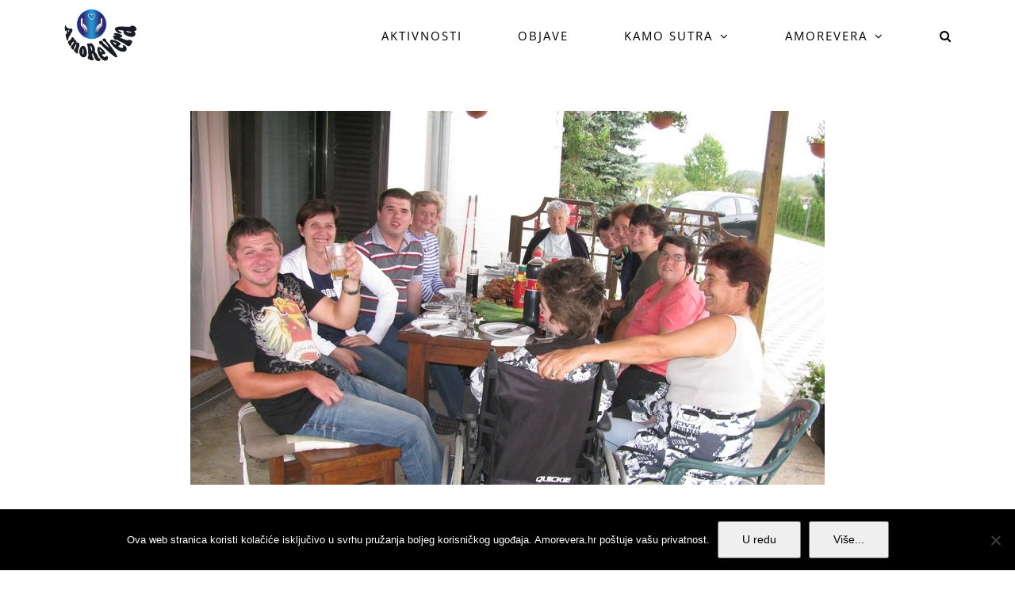

--- FILE ---
content_type: text/html; charset=UTF-8
request_url: https://www.amorevera.com/2011/09/23/proslavili-smo-branimirov-rodendan/
body_size: 15384
content:
<!DOCTYPE html>
<html class="avada-html-layout-wide avada-html-header-position-top avada-is-100-percent-template" lang="hr" prefix="og: http://ogp.me/ns# fb: http://ogp.me/ns/fb#">
<head>
	<meta http-equiv="X-UA-Compatible" content="IE=edge" />
	<meta http-equiv="Content-Type" content="text/html; charset=utf-8"/>
	<meta name="viewport" content="width=device-width, initial-scale=1" />
	<style id="awlb-live-editor">.fusion-builder-live .fusion-builder-live-toolbar .fusion-toolbar-nav > li.fusion-branding .fusion-builder-logo-wrapper .fusiona-avada-logo {background: url( https://www.amorevera.com/wp-content/uploads/2016/07/logo-AmoReVera.png ) no-repeat center !important;
				background-size: contain !important;
				width: 30px;
				height: 30px;}.fusion-builder-live .fusion-builder-live-toolbar .fusion-toolbar-nav > li.fusion-branding .fusion-builder-logo-wrapper .fusiona-avada-logo:before {
					display: none;
				}</style><meta name='robots' content='index, follow, max-image-preview:large, max-snippet:-1, max-video-preview:-1' />
	<style>img:is([sizes="auto" i], [sizes^="auto," i]) { contain-intrinsic-size: 3000px 1500px }</style>
	
	<!-- This site is optimized with the Yoast SEO plugin v26.1.1 - https://yoast.com/wordpress/plugins/seo/ -->
	<title>Proslavili smo Branimirov rođendan &#8211; Amorevera</title>
	<meta name="description" content="U četvrtak smo proslavili Branimirov rođendan. Uz roštilj i kolače zabavili smo se sve do večernjih sati." />
	<link rel="canonical" href="https://www.amorevera.com/2011/09/23/proslavili-smo-branimirov-rodendan/" />
	<meta property="og:locale" content="hr_HR" />
	<meta property="og:type" content="article" />
	<meta property="og:title" content="Proslavili smo Branimirov rođendan &#8211; Amorevera" />
	<meta property="og:description" content="U četvrtak smo proslavili Branimirov rođendan. Uz roštilj i kolače zabavili smo se sve do večernjih sati." />
	<meta property="og:url" content="https://www.amorevera.com/2011/09/23/proslavili-smo-branimirov-rodendan/" />
	<meta property="og:site_name" content="Amorevera" />
	<meta property="article:published_time" content="2011-09-23T19:15:10+00:00" />
	<meta property="article:modified_time" content="2019-12-12T10:01:44+00:00" />
	<meta property="og:image" content="https://www.amorevera.com/wp-content/uploads/2011/09/011-Copy-1.jpg" />
	<meta property="og:image:width" content="800" />
	<meta property="og:image:height" content="344" />
	<meta property="og:image:type" content="image/jpeg" />
	<meta name="author" content="admin" />
	<meta name="twitter:card" content="summary_large_image" />
	<meta name="twitter:label1" content="Napisao/la" />
	<meta name="twitter:data1" content="admin" />
	<meta name="twitter:label2" content="Procijenjeno vrijeme čitanja" />
	<meta name="twitter:data2" content="3 minute" />
	<script type="application/ld+json" class="yoast-schema-graph">{"@context":"https://schema.org","@graph":[{"@type":"WebPage","@id":"https://www.amorevera.com/2011/09/23/proslavili-smo-branimirov-rodendan/","url":"https://www.amorevera.com/2011/09/23/proslavili-smo-branimirov-rodendan/","name":"Proslavili smo Branimirov rođendan &#8211; Amorevera","isPartOf":{"@id":"https://www.amorevera.com/#website"},"primaryImageOfPage":{"@id":"https://www.amorevera.com/2011/09/23/proslavili-smo-branimirov-rodendan/#primaryimage"},"image":{"@id":"https://www.amorevera.com/2011/09/23/proslavili-smo-branimirov-rodendan/#primaryimage"},"thumbnailUrl":"https://www.amorevera.com/wp-content/uploads/2011/09/011-Copy-1.jpg","datePublished":"2011-09-23T19:15:10+00:00","dateModified":"2019-12-12T10:01:44+00:00","author":{"@id":"https://www.amorevera.com/#/schema/person/7005f7e8f1ec641bfa259fe11bac7d71"},"description":"U četvrtak smo proslavili Branimirov rođendan. Uz roštilj i kolače zabavili smo se sve do večernjih sati.","breadcrumb":{"@id":"https://www.amorevera.com/2011/09/23/proslavili-smo-branimirov-rodendan/#breadcrumb"},"inLanguage":"hr","potentialAction":[{"@type":"ReadAction","target":["https://www.amorevera.com/2011/09/23/proslavili-smo-branimirov-rodendan/"]}]},{"@type":"ImageObject","inLanguage":"hr","@id":"https://www.amorevera.com/2011/09/23/proslavili-smo-branimirov-rodendan/#primaryimage","url":"https://www.amorevera.com/wp-content/uploads/2011/09/011-Copy-1.jpg","contentUrl":"https://www.amorevera.com/wp-content/uploads/2011/09/011-Copy-1.jpg","width":800,"height":344},{"@type":"BreadcrumbList","@id":"https://www.amorevera.com/2011/09/23/proslavili-smo-branimirov-rodendan/#breadcrumb","itemListElement":[{"@type":"ListItem","position":1,"name":"Home","item":"https://www.amorevera.com/"},{"@type":"ListItem","position":2,"name":"Proslavili smo Branimirov rođendan"}]},{"@type":"WebSite","@id":"https://www.amorevera.com/#website","url":"https://www.amorevera.com/","name":"Amorevera","description":"Građanska inicijativa potpore osobama s intelektualno, komunikacijskim teškoćama","potentialAction":[{"@type":"SearchAction","target":{"@type":"EntryPoint","urlTemplate":"https://www.amorevera.com/?s={search_term_string}"},"query-input":{"@type":"PropertyValueSpecification","valueRequired":true,"valueName":"search_term_string"}}],"inLanguage":"hr"},{"@type":"Person","@id":"https://www.amorevera.com/#/schema/person/7005f7e8f1ec641bfa259fe11bac7d71","name":"admin","image":{"@type":"ImageObject","inLanguage":"hr","@id":"https://www.amorevera.com/#/schema/person/image/","url":"https://secure.gravatar.com/avatar/f62bed1d6dd8ee6791f3042db7d7abf6cd6c3480c11d33e9dce55d553b36082b?s=96&d=wavatar&r=g","contentUrl":"https://secure.gravatar.com/avatar/f62bed1d6dd8ee6791f3042db7d7abf6cd6c3480c11d33e9dce55d553b36082b?s=96&d=wavatar&r=g","caption":"admin"},"url":"https://www.amorevera.com/author/admin/"}]}</script>
	<!-- / Yoast SEO plugin. -->


<link rel="alternate" type="application/rss+xml" title="Amorevera &raquo; Kanal" href="https://www.amorevera.com/feed/" />
<link rel="alternate" type="application/rss+xml" title="Amorevera &raquo; Kanal komentara" href="https://www.amorevera.com/comments/feed/" />
		
		
		
				<link rel="alternate" type="application/rss+xml" title="Amorevera &raquo; Proslavili smo Branimirov rođendan Kanal komentara" href="https://www.amorevera.com/2011/09/23/proslavili-smo-branimirov-rodendan/feed/" />
					<meta name="description" content="U četvrtak smo proslavili Branimirov rođendan. Uz roštilj i kolače zabavili smo se sve do večernjih sati."/>
				
		<meta property="og:locale" content="hr_HR"/>
		<meta property="og:type" content="article"/>
		<meta property="og:site_name" content="Amorevera"/>
		<meta property="og:title" content="Proslavili smo Branimirov rođendan &#8211; Amorevera"/>
				<meta property="og:description" content="U četvrtak smo proslavili Branimirov rođendan. Uz roštilj i kolače zabavili smo se sve do večernjih sati."/>
				<meta property="og:url" content="https://www.amorevera.com/2011/09/23/proslavili-smo-branimirov-rodendan/"/>
										<meta property="article:published_time" content="2011-09-23T19:15:10+01:00"/>
							<meta property="article:modified_time" content="2019-12-12T10:01:44+01:00"/>
								<meta name="author" content="admin"/>
								<meta property="og:image" content="https://www.amorevera.com/wp-content/uploads/2011/09/011-Copy-1.jpg"/>
		<meta property="og:image:width" content="800"/>
		<meta property="og:image:height" content="344"/>
		<meta property="og:image:type" content="image/jpeg"/>
				<script type="17773a674711ed847d643e8d-text/javascript">
/* <![CDATA[ */
window._wpemojiSettings = {"baseUrl":"https:\/\/s.w.org\/images\/core\/emoji\/16.0.1\/72x72\/","ext":".png","svgUrl":"https:\/\/s.w.org\/images\/core\/emoji\/16.0.1\/svg\/","svgExt":".svg","source":{"concatemoji":"https:\/\/www.amorevera.com\/wp-includes\/js\/wp-emoji-release.min.js?ver=6.8.3"}};
/*! This file is auto-generated */
!function(s,n){var o,i,e;function c(e){try{var t={supportTests:e,timestamp:(new Date).valueOf()};sessionStorage.setItem(o,JSON.stringify(t))}catch(e){}}function p(e,t,n){e.clearRect(0,0,e.canvas.width,e.canvas.height),e.fillText(t,0,0);var t=new Uint32Array(e.getImageData(0,0,e.canvas.width,e.canvas.height).data),a=(e.clearRect(0,0,e.canvas.width,e.canvas.height),e.fillText(n,0,0),new Uint32Array(e.getImageData(0,0,e.canvas.width,e.canvas.height).data));return t.every(function(e,t){return e===a[t]})}function u(e,t){e.clearRect(0,0,e.canvas.width,e.canvas.height),e.fillText(t,0,0);for(var n=e.getImageData(16,16,1,1),a=0;a<n.data.length;a++)if(0!==n.data[a])return!1;return!0}function f(e,t,n,a){switch(t){case"flag":return n(e,"\ud83c\udff3\ufe0f\u200d\u26a7\ufe0f","\ud83c\udff3\ufe0f\u200b\u26a7\ufe0f")?!1:!n(e,"\ud83c\udde8\ud83c\uddf6","\ud83c\udde8\u200b\ud83c\uddf6")&&!n(e,"\ud83c\udff4\udb40\udc67\udb40\udc62\udb40\udc65\udb40\udc6e\udb40\udc67\udb40\udc7f","\ud83c\udff4\u200b\udb40\udc67\u200b\udb40\udc62\u200b\udb40\udc65\u200b\udb40\udc6e\u200b\udb40\udc67\u200b\udb40\udc7f");case"emoji":return!a(e,"\ud83e\udedf")}return!1}function g(e,t,n,a){var r="undefined"!=typeof WorkerGlobalScope&&self instanceof WorkerGlobalScope?new OffscreenCanvas(300,150):s.createElement("canvas"),o=r.getContext("2d",{willReadFrequently:!0}),i=(o.textBaseline="top",o.font="600 32px Arial",{});return e.forEach(function(e){i[e]=t(o,e,n,a)}),i}function t(e){var t=s.createElement("script");t.src=e,t.defer=!0,s.head.appendChild(t)}"undefined"!=typeof Promise&&(o="wpEmojiSettingsSupports",i=["flag","emoji"],n.supports={everything:!0,everythingExceptFlag:!0},e=new Promise(function(e){s.addEventListener("DOMContentLoaded",e,{once:!0})}),new Promise(function(t){var n=function(){try{var e=JSON.parse(sessionStorage.getItem(o));if("object"==typeof e&&"number"==typeof e.timestamp&&(new Date).valueOf()<e.timestamp+604800&&"object"==typeof e.supportTests)return e.supportTests}catch(e){}return null}();if(!n){if("undefined"!=typeof Worker&&"undefined"!=typeof OffscreenCanvas&&"undefined"!=typeof URL&&URL.createObjectURL&&"undefined"!=typeof Blob)try{var e="postMessage("+g.toString()+"("+[JSON.stringify(i),f.toString(),p.toString(),u.toString()].join(",")+"));",a=new Blob([e],{type:"text/javascript"}),r=new Worker(URL.createObjectURL(a),{name:"wpTestEmojiSupports"});return void(r.onmessage=function(e){c(n=e.data),r.terminate(),t(n)})}catch(e){}c(n=g(i,f,p,u))}t(n)}).then(function(e){for(var t in e)n.supports[t]=e[t],n.supports.everything=n.supports.everything&&n.supports[t],"flag"!==t&&(n.supports.everythingExceptFlag=n.supports.everythingExceptFlag&&n.supports[t]);n.supports.everythingExceptFlag=n.supports.everythingExceptFlag&&!n.supports.flag,n.DOMReady=!1,n.readyCallback=function(){n.DOMReady=!0}}).then(function(){return e}).then(function(){var e;n.supports.everything||(n.readyCallback(),(e=n.source||{}).concatemoji?t(e.concatemoji):e.wpemoji&&e.twemoji&&(t(e.twemoji),t(e.wpemoji)))}))}((window,document),window._wpemojiSettings);
/* ]]> */
</script>
<style id='wp-emoji-styles-inline-css' type='text/css'>

	img.wp-smiley, img.emoji {
		display: inline !important;
		border: none !important;
		box-shadow: none !important;
		height: 1em !important;
		width: 1em !important;
		margin: 0 0.07em !important;
		vertical-align: -0.1em !important;
		background: none !important;
		padding: 0 !important;
	}
</style>
<link rel='stylesheet' id='cookie-notice-front-css' href='https://www.amorevera.com/wp-content/plugins/cookie-notice/css/front.min.css?ver=2.5.7' type='text/css' media='all' />
<link rel='stylesheet' id='fusion-dynamic-css-css' href='https://www.amorevera.com/wp-content/uploads/fusion-styles/2b81fbbf4ba4d315cf09947b52846729.min.css?ver=3.12.2' type='text/css' media='all' />
<script type="17773a674711ed847d643e8d-text/javascript" id="cookie-notice-front-js-before">
/* <![CDATA[ */
var cnArgs = {"ajaxUrl":"https:\/\/www.amorevera.com\/wp-admin\/admin-ajax.php","nonce":"d2ad0e590a","hideEffect":"fade","position":"bottom","onScroll":false,"onScrollOffset":100,"onClick":false,"cookieName":"cookie_notice_accepted","cookieTime":2592000,"cookieTimeRejected":2592000,"globalCookie":false,"redirection":false,"cache":false,"revokeCookies":false,"revokeCookiesOpt":"automatic"};
/* ]]> */
</script>
<script type="17773a674711ed847d643e8d-text/javascript" src="https://www.amorevera.com/wp-content/plugins/cookie-notice/js/front.min.js?ver=2.5.7" id="cookie-notice-front-js"></script>
<script type="17773a674711ed847d643e8d-text/javascript" src="https://www.amorevera.com/wp-includes/js/jquery/jquery.min.js?ver=3.7.1" id="jquery-core-js"></script>
<script type="17773a674711ed847d643e8d-text/javascript" src="https://www.amorevera.com/wp-includes/js/jquery/jquery-migrate.min.js?ver=3.4.1" id="jquery-migrate-js"></script>
<link rel="https://api.w.org/" href="https://www.amorevera.com/wp-json/" /><link rel="alternate" title="JSON" type="application/json" href="https://www.amorevera.com/wp-json/wp/v2/posts/25720" /><link rel="EditURI" type="application/rsd+xml" title="RSD" href="https://www.amorevera.com/xmlrpc.php?rsd" />
<meta name="generator" content="WordPress 6.8.3" />
<link rel='shortlink' href='https://www.amorevera.com/?p=25720' />
<link rel="alternate" title="oEmbed (JSON)" type="application/json+oembed" href="https://www.amorevera.com/wp-json/oembed/1.0/embed?url=https%3A%2F%2Fwww.amorevera.com%2F2011%2F09%2F23%2Fproslavili-smo-branimirov-rodendan%2F" />
<link rel="alternate" title="oEmbed (XML)" type="text/xml+oembed" href="https://www.amorevera.com/wp-json/oembed/1.0/embed?url=https%3A%2F%2Fwww.amorevera.com%2F2011%2F09%2F23%2Fproslavili-smo-branimirov-rodendan%2F&#038;format=xml" />
<!-- Global site tag (gtag.js) - Google Analytics -->
<script async src="https://www.googletagmanager.com/gtag/js?id=UA-141753200-1" type="17773a674711ed847d643e8d-text/javascript"></script>
<script type="17773a674711ed847d643e8d-text/javascript">
  window.dataLayer = window.dataLayer || [];
  function gtag(){dataLayer.push(arguments);}
  gtag('js', new Date());

  gtag('config', 'UA-141753200-1');
</script><style type="text/css" id="css-fb-visibility">@media screen and (max-width: 640px){.fusion-no-small-visibility{display:none !important;}body .sm-text-align-center{text-align:center !important;}body .sm-text-align-left{text-align:left !important;}body .sm-text-align-right{text-align:right !important;}body .sm-flex-align-center{justify-content:center !important;}body .sm-flex-align-flex-start{justify-content:flex-start !important;}body .sm-flex-align-flex-end{justify-content:flex-end !important;}body .sm-mx-auto{margin-left:auto !important;margin-right:auto !important;}body .sm-ml-auto{margin-left:auto !important;}body .sm-mr-auto{margin-right:auto !important;}body .fusion-absolute-position-small{position:absolute;top:auto;width:100%;}.awb-sticky.awb-sticky-small{ position: sticky; top: var(--awb-sticky-offset,0); }}@media screen and (min-width: 641px) and (max-width: 1341px){.fusion-no-medium-visibility{display:none !important;}body .md-text-align-center{text-align:center !important;}body .md-text-align-left{text-align:left !important;}body .md-text-align-right{text-align:right !important;}body .md-flex-align-center{justify-content:center !important;}body .md-flex-align-flex-start{justify-content:flex-start !important;}body .md-flex-align-flex-end{justify-content:flex-end !important;}body .md-mx-auto{margin-left:auto !important;margin-right:auto !important;}body .md-ml-auto{margin-left:auto !important;}body .md-mr-auto{margin-right:auto !important;}body .fusion-absolute-position-medium{position:absolute;top:auto;width:100%;}.awb-sticky.awb-sticky-medium{ position: sticky; top: var(--awb-sticky-offset,0); }}@media screen and (min-width: 1342px){.fusion-no-large-visibility{display:none !important;}body .lg-text-align-center{text-align:center !important;}body .lg-text-align-left{text-align:left !important;}body .lg-text-align-right{text-align:right !important;}body .lg-flex-align-center{justify-content:center !important;}body .lg-flex-align-flex-start{justify-content:flex-start !important;}body .lg-flex-align-flex-end{justify-content:flex-end !important;}body .lg-mx-auto{margin-left:auto !important;margin-right:auto !important;}body .lg-ml-auto{margin-left:auto !important;}body .lg-mr-auto{margin-right:auto !important;}body .fusion-absolute-position-large{position:absolute;top:auto;width:100%;}.awb-sticky.awb-sticky-large{ position: sticky; top: var(--awb-sticky-offset,0); }}</style><style type="text/css" id="fusion-branding-style">#wpadminbar .avada-menu > .ab-item:before,#wpadminbar > #wp-toolbar #wp-admin-bar-fb-edit > .ab-item:before {background: url( https://www.amorevera.com/wp-content/uploads/2016/07/logo-AmoReVera.png ) no-repeat center !important;background-size: auto !important;content: "" !important;
						padding: 2px 0;
						width: 20px;
						height: 20px;
						background-size: contain !important;}</style><style type="text/css">.recentcomments a{display:inline !important;padding:0 !important;margin:0 !important;}</style><link rel="amphtml" href="https://www.amorevera.com/2011/09/23/proslavili-smo-branimirov-rodendan/amp/"><link rel="icon" href="https://www.amorevera.com/wp-content/uploads/2016/07/cropped-logo-AmoReVera-32x32.png" sizes="32x32" />
<link rel="icon" href="https://www.amorevera.com/wp-content/uploads/2016/07/cropped-logo-AmoReVera-192x192.png" sizes="192x192" />
<link rel="apple-touch-icon" href="https://www.amorevera.com/wp-content/uploads/2016/07/cropped-logo-AmoReVera-180x180.png" />
<meta name="msapplication-TileImage" content="https://www.amorevera.com/wp-content/uploads/2016/07/cropped-logo-AmoReVera-270x270.png" />
		<script type="17773a674711ed847d643e8d-text/javascript">
			var doc = document.documentElement;
			doc.setAttribute( 'data-useragent', navigator.userAgent );
		</script>
		<!-- Global site tag (gtag.js) - Google Analytics -->
<script async src="https://www.googletagmanager.com/gtag/js?id=UA-1516265-53" type="17773a674711ed847d643e8d-text/javascript"></script>
<script type="17773a674711ed847d643e8d-text/javascript">
  window.dataLayer = window.dataLayer || [];
  function gtag(){dataLayer.push(arguments);}
  gtag('js', new Date());

  gtag('config', 'UA-1516265-53');
</script>
	</head>

<body data-rsssl=1 class="wp-singular post-template-default single single-post postid-25720 single-format-standard wp-theme-Avada wp-child-theme-Avada-Child-Theme cookies-not-set fusion-image-hovers fusion-pagination-sizing fusion-button_type-flat fusion-button_span-no fusion-button_gradient-linear avada-image-rollover-circle-no avada-image-rollover-yes avada-image-rollover-direction-center_horiz fusion-body ltr fusion-sticky-header no-tablet-sticky-header no-mobile-sticky-header no-mobile-slidingbar avada-has-rev-slider-styles fusion-disable-outline fusion-sub-menu-slide mobile-logo-pos-left layout-wide-mode avada-has-boxed-modal-shadow-none layout-scroll-offset-full avada-has-zero-margin-offset-top fusion-top-header menu-text-align-center mobile-menu-design-modern fusion-show-pagination-text fusion-header-layout-v1 avada-responsive avada-footer-fx-none avada-menu-highlight-style-bar fusion-search-form-clean fusion-main-menu-search-dropdown fusion-avatar-square avada-dropdown-styles avada-blog-layout-grid avada-blog-archive-layout-grid avada-header-shadow-no avada-menu-icon-position-left avada-has-megamenu-shadow avada-has-mainmenu-dropdown-divider avada-has-header-100-width avada-has-pagetitle-bg-full avada-has-mobile-menu-search avada-has-main-nav-search-icon avada-has-breadcrumb-mobile-hidden avada-has-titlebar-hide avada-social-full-transparent avada-has-pagination-padding avada-flyout-menu-direction-fade avada-ec-views-v1" data-awb-post-id="25720">
		<a class="skip-link screen-reader-text" href="#content">Skip to content</a>

	<div id="boxed-wrapper">
		
		<div id="wrapper" class="fusion-wrapper">
			<div id="home" style="position:relative;top:-1px;"></div>
							
					
			<header class="fusion-header-wrapper">
				<div class="fusion-header-v1 fusion-logo-alignment fusion-logo-left fusion-sticky-menu- fusion-sticky-logo-1 fusion-mobile-logo-1  fusion-mobile-menu-design-modern">
					<div class="fusion-header-sticky-height"></div>
<div class="fusion-header">
	<div class="fusion-row">
					<div class="fusion-logo" data-margin-top="10px" data-margin-bottom="5px" data-margin-left="0px" data-margin-right="0px">
			<a class="fusion-logo-link"  href="https://www.amorevera.com/" >

						<!-- standard logo -->
			<img src="https://www.amorevera.com/wp-content/uploads/2019/07/logo_sticky.png" srcset="https://www.amorevera.com/wp-content/uploads/2019/07/logo_sticky.png 1x" width="96" height="70" alt="Amorevera Logo" data-retina_logo_url="" class="fusion-standard-logo" />

											<!-- mobile logo -->
				<img src="https://www.amorevera.com/wp-content/uploads/2019/07/logo_sticky.png" srcset="https://www.amorevera.com/wp-content/uploads/2019/07/logo_sticky.png 1x" width="96" height="70" alt="Amorevera Logo" data-retina_logo_url="" class="fusion-mobile-logo" />
			
											<!-- sticky header logo -->
				<img src="https://www.amorevera.com/wp-content/uploads/2019/07/logo_sticky.png" srcset="https://www.amorevera.com/wp-content/uploads/2019/07/logo_sticky.png 1x" width="96" height="70" alt="Amorevera Logo" data-retina_logo_url="" class="fusion-sticky-logo" />
					</a>
		</div>		<nav class="fusion-main-menu" aria-label="Main Menu"><ul id="menu-main-menu" class="fusion-menu"><li  id="menu-item-29968"  class="menu-item menu-item-type-post_type menu-item-object-page menu-item-29968"  data-item-id="29968"><a  href="https://www.amorevera.com/aktivnosti/" class="fusion-bar-highlight"><span class="menu-text">AKTIVNOSTI</span></a></li><li  id="menu-item-25679"  class="menu-item menu-item-type-post_type menu-item-object-page menu-item-25679"  data-item-id="25679"><a  href="https://www.amorevera.com/objave/" class="fusion-bar-highlight"><span class="menu-text">OBJAVE</span></a></li><li  id="menu-item-24639"  class="menu-item menu-item-type-post_type menu-item-object-page menu-item-has-children menu-item-24639 fusion-dropdown-menu"  data-item-id="24639"><a  href="https://www.amorevera.com/kamo-sutra/" class="fusion-bar-highlight"><span class="menu-text">KAMO SUTRA</span> <span class="fusion-caret"><i class="fusion-dropdown-indicator" aria-hidden="true"></i></span></a><ul class="sub-menu"><li  id="menu-item-25295"  class="menu-item menu-item-type-post_type menu-item-object-post menu-item-25295 fusion-dropdown-submenu" ><a  href="https://www.amorevera.com/2018/12/08/prokrcen-je-put-za-pakao/" class="fusion-bar-highlight"><span>POPLOČEN JE PUT ZA PAKAO</span></a></li><li  id="menu-item-24774"  class="menu-item menu-item-type-post_type menu-item-object-page menu-item-24774 fusion-dropdown-submenu" ><a  href="https://www.amorevera.com/prevareni/" class="fusion-bar-highlight"><span>PREVARENI</span></a></li><li  id="menu-item-24697"  class="menu-item menu-item-type-post_type menu-item-object-page menu-item-24697 fusion-dropdown-submenu" ><a  href="https://www.amorevera.com/a-la-cartee/" class="fusion-bar-highlight"><span>A LA CARTE</span></a></li><li  id="menu-item-22641"  class="menu-item menu-item-type-post_type menu-item-object-page menu-item-has-children menu-item-22641 fusion-dropdown-submenu" ><a  href="https://www.amorevera.com/deinstitucionalizacija/kako-zelimo-zivjeti/" class="fusion-bar-highlight"><span>ŽIVOT U ZAJEDNICI</span> <span class="fusion-caret"><i class="fusion-dropdown-indicator" aria-hidden="true"></i></span></a><ul class="sub-menu"><li  id="menu-item-22657"  class="menu-item menu-item-type-post_type menu-item-object-page menu-item-22657" ><a  href="https://www.amorevera.com/deinstitucionalizacija/kako-zelimo-zivjeti/moj-zivot-sto-je-moguce-normalnije/" class="fusion-bar-highlight"><span>MOJ ŽIVOT – ŠTO NORMALNIJI!</span></a></li><li  id="menu-item-22656"  class="menu-item menu-item-type-post_type menu-item-object-page menu-item-22656" ><a  href="https://www.amorevera.com/deinstitucionalizacija/kako-zelimo-zivjeti/moj-dom/" class="fusion-bar-highlight"><span>MOJ DOM</span></a></li><li  id="menu-item-22655"  class="menu-item menu-item-type-post_type menu-item-object-page menu-item-22655" ><a  href="https://www.amorevera.com/deinstitucionalizacija/kako-zelimo-zivjeti/moj-posao/" class="fusion-bar-highlight"><span>MOJ POSAO</span></a></li><li  id="menu-item-22654"  class="menu-item menu-item-type-post_type menu-item-object-page menu-item-22654" ><a  href="https://www.amorevera.com/deinstitucionalizacija/kako-zelimo-zivjeti/moje-slobodno-vrijeme/" class="fusion-bar-highlight"><span>MOJE SLOBODNO VRIJEME</span></a></li><li  id="menu-item-22653"  class="menu-item menu-item-type-post_type menu-item-object-page menu-item-22653" ><a  href="https://www.amorevera.com/deinstitucionalizacija/kako-zelimo-zivjeti/moje-zdravlje/" class="fusion-bar-highlight"><span>MOJE ZDRAVLJE</span></a></li><li  id="menu-item-22652"  class="menu-item menu-item-type-post_type menu-item-object-page menu-item-22652" ><a  href="https://www.amorevera.com/deinstitucionalizacija/kako-zelimo-zivjeti/moji-osjecaji/" class="fusion-bar-highlight"><span>MOJI OSJEĆAJI</span></a></li></ul></li><li  id="menu-item-23106"  class="menu-item menu-item-type-post_type menu-item-object-page menu-item-23106 fusion-dropdown-submenu" ><a  href="https://www.amorevera.com/deinstitucionalizacija/samozastupanje/" class="fusion-bar-highlight"><span>SAMOZASTUPANJE</span></a></li><li  id="menu-item-24293"  class="menu-item menu-item-type-post_type menu-item-object-page menu-item-24293 fusion-dropdown-submenu" ><a  href="https://www.amorevera.com/deinstitucionalizacija/samozastupnici/" class="fusion-bar-highlight"><span>SAMOZASTUPNICI</span></a></li></ul></li><li  id="menu-item-22633"  class="menu-item menu-item-type-post_type menu-item-object-page menu-item-has-children menu-item-22633 fusion-dropdown-menu"  data-item-id="22633"><a  title="O udruzi Amorevera" href="https://www.amorevera.com/dobro-dosli-na-stranice-udruge-amorevera/" class="fusion-bar-highlight"><span class="menu-text">AMOREVERA</span> <span class="fusion-caret"><i class="fusion-dropdown-indicator" aria-hidden="true"></i></span></a><ul class="sub-menu"><li  id="menu-item-27327"  class="menu-item menu-item-type-post_type menu-item-object-page menu-item-has-children menu-item-27327 fusion-dropdown-submenu" ><a  href="https://www.amorevera.com/ja-kom-govornik/" class="fusion-bar-highlight"><span>JA-KOM GOVORNIK</span> <span class="fusion-caret"><i class="fusion-dropdown-indicator" aria-hidden="true"></i></span></a><ul class="sub-menu"><li  id="menu-item-27331"  class="menu-item menu-item-type-custom menu-item-object-custom menu-item-27331" ><a  href="http://aac.govornik.com" class="fusion-bar-highlight"><span>PORTAL S GOVORNIKOM</span></a></li><li  id="menu-item-27332"  class="menu-item menu-item-type-custom menu-item-object-custom menu-item-27332" ><a  href="http://www.govornik.com" class="fusion-bar-highlight"><span>GOVORNIK</span></a></li><li  id="menu-item-27333"  class="menu-item menu-item-type-custom menu-item-object-custom menu-item-27333" ><a  href="http://www.govornik.com/minimax/" class="fusion-bar-highlight"><span>MINIMAX G</span></a></li><li  id="menu-item-31861"  class="menu-item menu-item-type-post_type menu-item-object-page menu-item-has-children menu-item-31861" ><a  href="https://www.amorevera.com/ja-muzej/" class="fusion-bar-highlight"><span>JA MUZEJ KOM</span> <span class="fusion-caret"><i class="fusion-dropdown-indicator" aria-hidden="true"></i></span></a><ul class="sub-menu"><li  id="menu-item-31854"  class="menu-item menu-item-type-custom menu-item-object-custom menu-item-31854" ><a  href="http://tifoloski.govornik.com/" class="fusion-bar-highlight"><span>ULAZ U JMK</span></a></li><li  id="menu-item-31855"  class="menu-item menu-item-type-custom menu-item-object-custom menu-item-31855" ><a  href="https://youtu.be/lc7oIdRHPNA" class="fusion-bar-highlight"><span>HRT</span></a></li></ul></li><li  id="menu-item-27337"  class="menu-item menu-item-type-custom menu-item-object-custom menu-item-27337" ><a  href="https://www.amorevera.com/2015/04/20/ja-kom-medu-deset-inovativnih/?fbclid=IwAR0dkOqWs2MxYjmdCFh5Dy76sC-NsZOFa6A0sZ9OSMux5-0ZRTkr7dz9AVY" class="fusion-bar-highlight"><span>MEĐU 10 INOVATIVNIH</span></a></li></ul></li><li  id="menu-item-23107"  class="menu-item menu-item-type-post_type menu-item-object-page menu-item-has-children menu-item-23107 fusion-dropdown-submenu" ><a  href="https://www.amorevera.com/redizajnirali-smo-stranicu/" class="fusion-bar-highlight"><span>REDIZAJNIRALI SMO STRANICU</span> <span class="fusion-caret"><i class="fusion-dropdown-indicator" aria-hidden="true"></i></span></a><ul class="sub-menu"><li  id="menu-item-23454"  class="menu-item menu-item-type-post_type menu-item-object-page menu-item-23454" ><a  href="https://www.amorevera.com/zasto-nonkonformizam/" class="fusion-bar-highlight"><span>NONKONFORMIZAM?</span></a></li><li  id="menu-item-23711"  class="menu-item menu-item-type-post_type menu-item-object-page menu-item-23711" ><a  href="https://www.amorevera.com/dokle-sutjeti/" class="fusion-bar-highlight"><span>DOKLE ŠUTJETI, KOGA ŠTITITI?</span></a></li></ul></li><li  id="menu-item-22677"  class="menu-item menu-item-type-post_type menu-item-object-page menu-item-22677 fusion-dropdown-submenu" ><a  href="https://www.amorevera.com/o-nama-2/" class="fusion-bar-highlight"><span>O UDRUZI</span></a></li><li  id="menu-item-22678"  class="menu-item menu-item-type-post_type menu-item-object-page menu-item-22678 fusion-dropdown-submenu" ><a  href="https://www.amorevera.com/o-radu/" class="fusion-bar-highlight"><span>ZAŠTO SMO OSNOVANI?</span></a></li><li  id="menu-item-22679"  class="menu-item menu-item-type-post_type menu-item-object-page menu-item-22679 fusion-dropdown-submenu" ><a  href="https://www.amorevera.com/misija/" class="fusion-bar-highlight"><span>MISIJA</span></a></li><li  id="menu-item-22680"  class="menu-item menu-item-type-post_type menu-item-object-page menu-item-22680 fusion-dropdown-submenu" ><a  href="https://www.amorevera.com/ciljevi-2/" class="fusion-bar-highlight"><span>CILJEVI</span></a></li><li  id="menu-item-22681"  class="menu-item menu-item-type-post_type menu-item-object-page menu-item-22681 fusion-dropdown-submenu" ><a  href="https://www.amorevera.com/donatori/" class="fusion-bar-highlight"><span>DONATORI</span></a></li><li  id="menu-item-22682"  class="menu-item menu-item-type-post_type menu-item-object-page menu-item-22682 fusion-dropdown-submenu" ><a  href="https://www.amorevera.com/sponzorstvo/" class="fusion-bar-highlight"><span>SPONZORI</span></a></li><li  id="menu-item-24465"  class="menu-item menu-item-type-post_type menu-item-object-page menu-item-24465 fusion-dropdown-submenu" ><a  href="https://www.amorevera.com/linkovi/" class="fusion-bar-highlight"><span>POVEZNICE</span></a></li></ul></li><li class="fusion-custom-menu-item fusion-main-menu-search"><a class="fusion-main-menu-icon fusion-bar-highlight" href="#" aria-label="Traži..." data-title="Traži..." title="Traži..." role="button" aria-expanded="false"></a><div class="fusion-custom-menu-item-contents">		<form role="search" class="searchform fusion-search-form  fusion-search-form-clean" method="get" action="https://www.amorevera.com/">
			<div class="fusion-search-form-content">

				
				<div class="fusion-search-field search-field">
					<label><span class="screen-reader-text">Traži...</span>
													<input type="search" value="" name="s" class="s" placeholder="Traži..." required aria-required="true" aria-label="Traži..."/>
											</label>
				</div>
				<div class="fusion-search-button search-button">
					<input type="submit" class="fusion-search-submit searchsubmit" aria-label="Traži..." value="&#xf002;" />
									</div>

				
			</div>


			
		</form>
		</div></li></ul></nav><div class="fusion-mobile-navigation"><ul id="menu-amorevera-mobile-menu" class="fusion-mobile-menu"><li  id="menu-item-31804"  class="menu-item menu-item-type-post_type menu-item-object-page menu-item-31804"  data-item-id="31804"><a  href="https://www.amorevera.com/aktivnosti/" class="fusion-bar-highlight"><span class="menu-text">AKTIVNOSTI</span></a></li><li  id="menu-item-31806"  class="menu-item menu-item-type-post_type menu-item-object-page menu-item-31806"  data-item-id="31806"><a  href="https://www.amorevera.com/objave/" class="fusion-bar-highlight"><span class="menu-text">OBJAVE</span></a></li><li  id="menu-item-31805"  class="menu-item menu-item-type-post_type menu-item-object-page menu-item-has-children menu-item-31805 fusion-dropdown-menu"  data-item-id="31805"><a  href="https://www.amorevera.com/kamo-sutra/" class="fusion-bar-highlight"><span class="menu-text">KAMO SUTRA</span> <span class="fusion-caret"><i class="fusion-dropdown-indicator" aria-hidden="true"></i></span></a><ul class="sub-menu"><li  id="menu-item-31825"  class="menu-item menu-item-type-post_type menu-item-object-post menu-item-31825 fusion-dropdown-submenu" ><a  href="https://www.amorevera.com/2018/12/08/prokrcen-je-put-za-pakao/" class="fusion-bar-highlight"><span>POPLOČEN JE PUT ZA PAKAO</span></a></li><li  id="menu-item-31826"  class="menu-item menu-item-type-post_type menu-item-object-page menu-item-31826 fusion-dropdown-submenu" ><a  href="https://www.amorevera.com/prevareni/" class="fusion-bar-highlight"><span>PREVARENI</span></a></li><li  id="menu-item-31827"  class="menu-item menu-item-type-post_type menu-item-object-page menu-item-31827 fusion-dropdown-submenu" ><a  href="https://www.amorevera.com/a-la-cartee/" class="fusion-bar-highlight"><span>A LA CARTE</span></a></li><li  id="menu-item-31828"  class="menu-item menu-item-type-post_type menu-item-object-page menu-item-has-children menu-item-31828 fusion-dropdown-submenu" ><a  href="https://www.amorevera.com/deinstitucionalizacija/kako-zelimo-zivjeti/" class="fusion-bar-highlight"><span>ŽIVOT U ZAJEDNICI</span> <span class="fusion-caret"><i class="fusion-dropdown-indicator" aria-hidden="true"></i></span></a><ul class="sub-menu"><li  id="menu-item-31829"  class="menu-item menu-item-type-post_type menu-item-object-page menu-item-31829" ><a  href="https://www.amorevera.com/deinstitucionalizacija/kako-zelimo-zivjeti/moj-zivot-sto-je-moguce-normalnije/" class="fusion-bar-highlight"><span>MOJ ŽIVOT &#8211; ŠTO NORMALNIJI!</span></a></li><li  id="menu-item-31830"  class="menu-item menu-item-type-post_type menu-item-object-page menu-item-31830" ><a  href="https://www.amorevera.com/deinstitucionalizacija/kako-zelimo-zivjeti/moj-dom/" class="fusion-bar-highlight"><span>MOJ DOM</span></a></li><li  id="menu-item-31831"  class="menu-item menu-item-type-post_type menu-item-object-page menu-item-31831" ><a  href="https://www.amorevera.com/deinstitucionalizacija/kako-zelimo-zivjeti/moj-posao/" class="fusion-bar-highlight"><span>MOJ POSAO</span></a></li><li  id="menu-item-31832"  class="menu-item menu-item-type-post_type menu-item-object-page menu-item-31832" ><a  href="https://www.amorevera.com/deinstitucionalizacija/kako-zelimo-zivjeti/moje-slobodno-vrijeme/" class="fusion-bar-highlight"><span>MOJE SLOBODNO VRIJEME</span></a></li><li  id="menu-item-31833"  class="menu-item menu-item-type-post_type menu-item-object-page menu-item-31833" ><a  href="https://www.amorevera.com/deinstitucionalizacija/kako-zelimo-zivjeti/moje-zdravlje/" class="fusion-bar-highlight"><span>MOJE ZDRAVLJE</span></a></li><li  id="menu-item-31834"  class="menu-item menu-item-type-post_type menu-item-object-page menu-item-31834" ><a  href="https://www.amorevera.com/deinstitucionalizacija/kako-zelimo-zivjeti/moji-osjecaji/" class="fusion-bar-highlight"><span>MOJI OSJEĆAJI</span></a></li></ul></li><li  id="menu-item-31835"  class="menu-item menu-item-type-post_type menu-item-object-page menu-item-31835 fusion-dropdown-submenu" ><a  href="https://www.amorevera.com/deinstitucionalizacija/samozastupanje/" class="fusion-bar-highlight"><span>SAMOZASTUPANJE</span></a></li><li  id="menu-item-31836"  class="menu-item menu-item-type-post_type menu-item-object-page menu-item-31836 fusion-dropdown-submenu" ><a  href="https://www.amorevera.com/deinstitucionalizacija/samozastupnici/" class="fusion-bar-highlight"><span>SAMOZASTUPNICI</span></a></li></ul></li><li  id="menu-item-31807"  class="menu-item menu-item-type-post_type menu-item-object-page menu-item-has-children menu-item-31807 fusion-dropdown-menu"  data-item-id="31807"><a  href="https://www.amorevera.com/dobro-dosli-na-stranice-udruge-amorevera/" class="fusion-bar-highlight"><span class="menu-text">AMOREVERA</span> <span class="fusion-caret"><i class="fusion-dropdown-indicator" aria-hidden="true"></i></span></a><ul class="sub-menu"><li  id="menu-item-31808"  class="menu-item menu-item-type-post_type menu-item-object-page menu-item-has-children menu-item-31808 fusion-dropdown-submenu" ><a  href="https://www.amorevera.com/ja-kom-govornik/" class="fusion-bar-highlight"><span>JA-KOM GOVORNIK</span> <span class="fusion-caret"><i class="fusion-dropdown-indicator" aria-hidden="true"></i></span></a><ul class="sub-menu"><li  id="menu-item-31824"  class="menu-item menu-item-type-custom menu-item-object-custom menu-item-31824" ><a  href="http://aac.govornik.com/" class="fusion-bar-highlight"><span>PORTAL S GOVORNIKOM</span></a></li><li  id="menu-item-31823"  class="menu-item menu-item-type-custom menu-item-object-custom menu-item-31823" ><a  href="http://www.govornik.com" class="fusion-bar-highlight"><span>GOVORNIK</span></a></li><li  id="menu-item-31822"  class="menu-item menu-item-type-custom menu-item-object-custom menu-item-31822" ><a  href="http://www.govornik.com/minimax/" class="fusion-bar-highlight"><span>MINIMAX G</span></a></li><li  id="menu-item-31820"  class="menu-item menu-item-type-post_type menu-item-object-post menu-item-31820" ><a  href="https://www.amorevera.com/2015/04/20/ja-kom-medu-deset-inovativnih/" class="fusion-bar-highlight"><span>MEĐU DESET INOVATIVNIH</span></a></li></ul></li><li  id="menu-item-31809"  class="menu-item menu-item-type-post_type menu-item-object-page menu-item-has-children menu-item-31809 fusion-dropdown-submenu" ><a  href="https://www.amorevera.com/redizajnirali-smo-stranicu/" class="fusion-bar-highlight"><span>REDIZAJNIRALI SMO STRANICU</span> <span class="fusion-caret"><i class="fusion-dropdown-indicator" aria-hidden="true"></i></span></a><ul class="sub-menu"><li  id="menu-item-31818"  class="menu-item menu-item-type-post_type menu-item-object-page menu-item-31818" ><a  href="https://www.amorevera.com/zasto-nonkonformizam/" class="fusion-bar-highlight"><span>NONKONFORMIZAM?</span></a></li><li  id="menu-item-31819"  class="menu-item menu-item-type-post_type menu-item-object-page menu-item-31819" ><a  href="https://www.amorevera.com/dokle-sutjeti/" class="fusion-bar-highlight"><span>DOKLE ŠUTJETI, KOGA ŠTITITI?</span></a></li></ul></li><li  id="menu-item-31810"  class="menu-item menu-item-type-post_type menu-item-object-page menu-item-31810 fusion-dropdown-submenu" ><a  href="https://www.amorevera.com/o-nama-2/" class="fusion-bar-highlight"><span>O UDRUZI</span></a></li><li  id="menu-item-31811"  class="menu-item menu-item-type-post_type menu-item-object-page menu-item-31811 fusion-dropdown-submenu" ><a  href="https://www.amorevera.com/o-radu/" class="fusion-bar-highlight"><span>ZAŠTO SMO OSNOVANI?</span></a></li><li  id="menu-item-31812"  class="menu-item menu-item-type-post_type menu-item-object-page menu-item-31812 fusion-dropdown-submenu" ><a  href="https://www.amorevera.com/misija/" class="fusion-bar-highlight"><span>MISIJA</span></a></li><li  id="menu-item-31814"  class="menu-item menu-item-type-post_type menu-item-object-page menu-item-31814 fusion-dropdown-submenu" ><a  href="https://www.amorevera.com/ciljevi-2/" class="fusion-bar-highlight"><span>CILJEVI</span></a></li><li  id="menu-item-31815"  class="menu-item menu-item-type-post_type menu-item-object-page menu-item-31815 fusion-dropdown-submenu" ><a  href="https://www.amorevera.com/donatori/" class="fusion-bar-highlight"><span>DONATORI</span></a></li><li  id="menu-item-31816"  class="menu-item menu-item-type-post_type menu-item-object-page menu-item-31816 fusion-dropdown-submenu" ><a  href="https://www.amorevera.com/sponzorstvo/" class="fusion-bar-highlight"><span>SPONZORI</span></a></li><li  id="menu-item-31817"  class="menu-item menu-item-type-post_type menu-item-object-page menu-item-31817 fusion-dropdown-submenu" ><a  href="https://www.amorevera.com/linkovi/" class="fusion-bar-highlight"><span>POVEZNICE</span></a></li></ul></li></ul></div>	<div class="fusion-mobile-menu-icons">
							<a href="#" class="fusion-icon awb-icon-bars" aria-label="Toggle mobile menu" aria-expanded="false"></a>
		
					<a href="#" class="fusion-icon awb-icon-search" aria-label="Toggle mobile search"></a>
		
		
			</div>

<nav class="fusion-mobile-nav-holder fusion-mobile-menu-text-align-left" aria-label="Main Menu Mobile"></nav>

		
<div class="fusion-clearfix"></div>
<div class="fusion-mobile-menu-search">
			<form role="search" class="searchform fusion-search-form  fusion-search-form-clean" method="get" action="https://www.amorevera.com/">
			<div class="fusion-search-form-content">

				
				<div class="fusion-search-field search-field">
					<label><span class="screen-reader-text">Traži...</span>
													<input type="search" value="" name="s" class="s" placeholder="Traži..." required aria-required="true" aria-label="Traži..."/>
											</label>
				</div>
				<div class="fusion-search-button search-button">
					<input type="submit" class="fusion-search-submit searchsubmit" aria-label="Traži..." value="&#xf002;" />
									</div>

				
			</div>


			
		</form>
		</div>
			</div>
</div>
				</div>
				<div class="fusion-clearfix"></div>
			</header>
								
							<div id="sliders-container" class="fusion-slider-visibility">
					</div>
				
					
							
			
						<main id="main" class="clearfix width-100">
				<div class="fusion-row" style="max-width:100%;">

<section id="content" style="width: 100%;">
	
					<article id="post-25720" class="post post-25720 type-post status-publish format-standard has-post-thumbnail hentry category-aktivnosti">
										<span class="entry-title" style="display: none;">Proslavili smo Branimirov rođendan</span>
			
				
						<div class="post-content">
				<div class="fusion-fullwidth fullwidth-box fusion-builder-row-1 nonhundred-percent-fullwidth non-hundred-percent-height-scrolling" style="--awb-border-radius-top-left:0px;--awb-border-radius-top-right:0px;--awb-border-radius-bottom-right:0px;--awb-border-radius-bottom-left:0px;--awb-padding-top:50px;--awb-padding-bottom:40px;--awb-flex-wrap:wrap;" ><div class="fusion-builder-row fusion-row"><div class="fusion-layout-column fusion_builder_column fusion-builder-column-0 fusion_builder_column_1_1 1_1 fusion-one-full fusion-column-first fusion-column-last" style="--awb-bg-size:cover;--awb-margin-bottom:0px;"><div class="fusion-column-wrapper fusion-flex-column-wrapper-legacy"><div class="fusion-image-element fusion-image-align-center in-legacy-container" style="text-align:center;--awb-caption-title-font-family:var(--h2_typography-font-family);--awb-caption-title-font-weight:var(--h2_typography-font-weight);--awb-caption-title-font-style:var(--h2_typography-font-style);--awb-caption-title-size:var(--h2_typography-font-size);--awb-caption-title-transform:var(--h2_typography-text-transform);--awb-caption-title-line-height:var(--h2_typography-line-height);--awb-caption-title-letter-spacing:var(--h2_typography-letter-spacing);"><div class="imageframe-align-center"><span class=" fusion-imageframe imageframe-none imageframe-1 hover-type-none"><img fetchpriority="high" decoding="async" width="800" height="472" title="Branimirov rođendan" src="https://www.amorevera.com/wp-content/uploads/2010/09/011-Copy.jpg" alt class="img-responsive wp-image-12737" srcset="https://www.amorevera.com/wp-content/uploads/2010/09/011-Copy-300x177.jpg 300w, https://www.amorevera.com/wp-content/uploads/2010/09/011-Copy.jpg 800w" sizes="(max-width: 800px) 100vw, 800px" /></span></div></div><div class="fusion-sep-clear"></div><div class="fusion-separator fusion-full-width-sep" style="margin-left: auto;margin-right: auto;margin-top:10px;margin-bottom:10px;width:100%;"><div class="fusion-separator-border sep-single" style="--awb-height:20px;--awb-amount:20px;--awb-sep-color:rgba(224,222,222,0);border-color:rgba(224,222,222,0);border-top-width:1px;"></div></div><div class="fusion-sep-clear"></div><div class="fusion-text fusion-text-1"><p>U četvrtak smo proslavili Branimirov rođendan. Uz roštilj i kolače zabavili smo se sve do večernjih sati.</p>
</div><div class="fusion-image-carousel fusion-image-carousel-fixed fusion-image-carousel-1 lightbox-enabled fusion-carousel-border"><div class="awb-carousel awb-swiper awb-swiper-carousel awb-swiper-dots-position-bottom awb-carousel--carousel" data-layout="carousel" data-autoplay="no" data-autoplayspeed="2500" data-autoplaypause="no" data-columns="6" data-itemmargin="13" data-itemwidth="180" data-touchscroll="no" data-freemode="no" data-imagesize="fixed" data-scrollitems="0" data-centeredslides="no" data-rotationangle="50" data-depth="100" data-speed="500" data-shadow="no" style="--awb-columns:6;--awb-border-width:1px;--awb-border-color:#e9eaee;"><div class="swiper-wrapper awb-image-carousel-wrapper fusion-flex-align-items-center"><div class="swiper-slide"><div class="fusion-carousel-item-wrapper"><div class="fusion-image-wrapper hover-type-none"><a data-rel="iLightbox[image_carousel_1]" data-title="003-copy" aria-label="003-copy" href="https://www.amorevera.com/wp-content/uploads/2019/11/003-copy.jpg" target="_self"><img decoding="async" width="320" height="202" src="https://www.amorevera.com/wp-content/uploads/2019/11/003-copy-320x202.jpg" class="attachment-blog-medium size-blog-medium" alt="" /></a></div></div></div><div class="swiper-slide"><div class="fusion-carousel-item-wrapper"><div class="fusion-image-wrapper hover-type-none"><a data-rel="iLightbox[image_carousel_1]" data-title="005-copy" aria-label="005-copy" href="https://www.amorevera.com/wp-content/uploads/2019/11/005-copy-1.jpg" target="_self"><img decoding="async" width="320" height="202" src="https://www.amorevera.com/wp-content/uploads/2019/11/005-copy-1-320x202.jpg" class="attachment-blog-medium size-blog-medium" alt="" /></a></div></div></div><div class="swiper-slide"><div class="fusion-carousel-item-wrapper"><div class="fusion-image-wrapper hover-type-none"><a data-rel="iLightbox[image_carousel_1]" data-title="007-copy" aria-label="007-copy" href="https://www.amorevera.com/wp-content/uploads/2019/11/007-copy.jpg" target="_self"><img decoding="async" width="320" height="202" src="https://www.amorevera.com/wp-content/uploads/2019/11/007-copy-320x202.jpg" class="attachment-blog-medium size-blog-medium" alt="" /></a></div></div></div><div class="swiper-slide"><div class="fusion-carousel-item-wrapper"><div class="fusion-image-wrapper hover-type-none"><a data-rel="iLightbox[image_carousel_1]" data-title="008-copy" aria-label="008-copy" href="https://www.amorevera.com/wp-content/uploads/2019/11/008-copy.jpg" target="_self"><img decoding="async" width="320" height="202" src="https://www.amorevera.com/wp-content/uploads/2019/11/008-copy-320x202.jpg" class="attachment-blog-medium size-blog-medium" alt="" /></a></div></div></div><div class="swiper-slide"><div class="fusion-carousel-item-wrapper"><div class="fusion-image-wrapper hover-type-none"><a data-rel="iLightbox[image_carousel_1]" data-title="012" aria-label="012" href="https://www.amorevera.com/wp-content/uploads/2019/11/012.jpg" target="_self"><img decoding="async" width="320" height="202" src="https://www.amorevera.com/wp-content/uploads/2019/11/012-320x202.jpg" class="attachment-blog-medium size-blog-medium" alt="" /></a></div></div></div><div class="swiper-slide"><div class="fusion-carousel-item-wrapper"><div class="fusion-image-wrapper hover-type-none"><a data-rel="iLightbox[image_carousel_1]" data-title="020-copy" aria-label="020-copy" href="https://www.amorevera.com/wp-content/uploads/2019/11/020-copy.jpg" target="_self"><img decoding="async" width="320" height="202" src="https://www.amorevera.com/wp-content/uploads/2019/11/020-copy-320x202.jpg" class="attachment-blog-medium size-blog-medium" alt="" /></a></div></div></div><div class="swiper-slide"><div class="fusion-carousel-item-wrapper"><div class="fusion-image-wrapper hover-type-none"><a data-rel="iLightbox[image_carousel_1]" data-title="026-copy" aria-label="026-copy" href="https://www.amorevera.com/wp-content/uploads/2019/11/026-copy.jpg" target="_self"><img decoding="async" width="320" height="202" src="https://www.amorevera.com/wp-content/uploads/2019/11/026-copy-320x202.jpg" class="attachment-blog-medium size-blog-medium" alt="" /></a></div></div></div><div class="swiper-slide"><div class="fusion-carousel-item-wrapper"><div class="fusion-image-wrapper hover-type-none"><a data-rel="iLightbox[image_carousel_1]" data-title="024-copy" aria-label="024-copy" href="https://www.amorevera.com/wp-content/uploads/2019/11/024-copy.jpg" target="_self"><img decoding="async" width="320" height="202" src="https://www.amorevera.com/wp-content/uploads/2019/11/024-copy-320x202.jpg" class="attachment-blog-medium size-blog-medium" alt="" /></a></div></div></div></div><div class="awb-swiper-button awb-swiper-button-prev"><i class="awb-icon-angle-left" aria-hidden="true"></i></div><div class="awb-swiper-button awb-swiper-button-next"><i class="awb-icon-angle-right" aria-hidden="true"></i></div></div></div><div class="fusion-clearfix"></div></div></div></div></div>
							</div>

												<span class="vcard rich-snippet-hidden"><span class="fn"><a href="https://www.amorevera.com/author/admin/" title="Objave od: admin" rel="author">admin</a></span></span><span class="updated rich-snippet-hidden">2019-12-12T11:01:44+01:00</span>																								
																	</article>
	</section>
						
					</div>  <!-- fusion-row -->
				</main>  <!-- #main -->
				
				
								
					
		<div class="fusion-footer">
					
	<footer class="fusion-footer-widget-area fusion-widget-area">
		<div class="fusion-row">
			<div class="fusion-columns fusion-columns-4 fusion-widget-area">
				
																									<div class="fusion-column col-lg-3 col-md-3 col-sm-3">
							<section id="text-6" class="fusion-footer-widget-column widget widget_text" style="border-style: solid;border-color:transparent;border-width:0px;"><h4 class="widget-title">O nama</h4>			<div class="textwidget"><p>AmoReVera građanska inicijativa podrške i zaštite osoba s intelektualnim i komunikacijskim teškoćama kroz otvoreni pristup aktualnoj problematici.</p>
</div>
		<div style="clear:both;"></div></section>																					</div>
																										<div class="fusion-column col-lg-3 col-md-3 col-sm-3">
							
		<section id="recent-posts-7" class="fusion-footer-widget-column widget widget_recent_entries">
		<h4 class="widget-title">NOVE OBJAVE</h4>
		<ul>
											<li>
					<a href="https://www.amorevera.com/2019/06/17/osvjezenje-s-druge-strane-planete/">Osvježenje s druge strane planete</a>
									</li>
											<li>
					<a href="https://www.amorevera.com/2019/05/18/autizam-novo-konacno-pomak/">Autizam &#8211; NOVO &#8211; konačno pomak!</a>
									</li>
					</ul>

		<div style="clear:both;"></div></section>																					</div>
																										<div class="fusion-column col-lg-3 col-md-3 col-sm-3">
							<section id="text-5" class="fusion-footer-widget-column widget widget_text"><h4 class="widget-title">POVEZNICE</h4>			<div class="textwidget"><p><a title="Sadržaji i metode opisani na ovim stranicama koriste se u radu s djecom s poteškoćama u razvoju." href="http://igramseiucim.com/index.php/korisni-linkovi" target="_blank" rel="noopener">Igram se i učim</a><br />
<a title="Udruga za promicanje inkluzije" href="http://inkluzija.hr/" target="_blank" rel="noopener">Inkluzija</a><br />
<a title="Udruga za Samozastupanje" href="http://www.samozastupanje.hr/" target="_blank" rel="noopener">Samozastupanje</a><br />
<a title="Prvi hrvatski IT komunikator AAC" href="http://aac.govornik.com/">JA-KOM</a><br />
<a title="Udruga kronično bolesnog djeteta" href="http://www.zajedno-do-zdravlja.hr/" target="_blank" rel="noopener">Zajedno do zdravlja</a></p>
</div>
		<div style="clear:both;"></div></section>																					</div>
																										<div class="fusion-column fusion-column-last col-lg-3 col-md-3 col-sm-3">
							<section id="custom_html-2" class="widget_text fusion-footer-widget-column widget widget_custom_html" style="border-style: solid;border-color:transparent;border-width:0px;"><h4 class="widget-title">Kontakt</h4><div class="textwidget custom-html-widget"><i class="fa fa-mobile"></i>+385 98 5159 88<br>
<a href="/kontakt"><i class="fa fa-address-book"></i>     Kontakt</a>
<br><a href="https://www.facebook.com/pages/AMOREVERA-intelektualno-komunikacijske-pote%C5%A1ko%C4%87e/129339213787838" target="_blank"><i class="fa fa-facebook"></i>     Facebook</a>
</div><div style="clear:both;"></div></section>																					</div>
																											
				<div class="fusion-clearfix"></div>
			</div> <!-- fusion-columns -->
		</div> <!-- fusion-row -->
	</footer> <!-- fusion-footer-widget-area -->

	
	<footer id="footer" class="fusion-footer-copyright-area fusion-footer-copyright-center">
		<div class="fusion-row">
			<div class="fusion-copyright-content">

				<div class="fusion-copyright-notice">
		<div>
		<span style="font-family: 'Montserrat'; letter-spacing: 1px; font-weight: 400;">Copyright © 2025. <a href="https://www.amorevera.com">amorevera.hr.</a> Sva prava zadržana.<a href="/pravne-informacije"> Pravne informacije</a> |<a href="/kolacici"> Pravila privatnosti i kolačići</a></span>	</div>
</div>

			</div> <!-- fusion-fusion-copyright-content -->
		</div> <!-- fusion-row -->
	</footer> <!-- #footer -->
		</div> <!-- fusion-footer -->

		
																</div> <!-- wrapper -->
		</div> <!-- #boxed-wrapper -->
				<a class="fusion-one-page-text-link fusion-page-load-link" tabindex="-1" href="#" aria-hidden="true">Page load link</a>

		<div class="avada-footer-scripts">
			<script type="17773a674711ed847d643e8d-text/javascript">var fusionNavIsCollapsed=function(e){var t,n;window.innerWidth<=e.getAttribute("data-breakpoint")?(e.classList.add("collapse-enabled"),e.classList.remove("awb-menu_desktop"),e.classList.contains("expanded")||window.dispatchEvent(new CustomEvent("fusion-mobile-menu-collapsed",{detail:{nav:e}})),(n=e.querySelectorAll(".menu-item-has-children.expanded")).length&&n.forEach((function(e){e.querySelector(".awb-menu__open-nav-submenu_mobile").setAttribute("aria-expanded","false")}))):(null!==e.querySelector(".menu-item-has-children.expanded .awb-menu__open-nav-submenu_click")&&e.querySelector(".menu-item-has-children.expanded .awb-menu__open-nav-submenu_click").click(),e.classList.remove("collapse-enabled"),e.classList.add("awb-menu_desktop"),null!==e.querySelector(".awb-menu__main-ul")&&e.querySelector(".awb-menu__main-ul").removeAttribute("style")),e.classList.add("no-wrapper-transition"),clearTimeout(t),t=setTimeout(()=>{e.classList.remove("no-wrapper-transition")},400),e.classList.remove("loading")},fusionRunNavIsCollapsed=function(){var e,t=document.querySelectorAll(".awb-menu");for(e=0;e<t.length;e++)fusionNavIsCollapsed(t[e])};function avadaGetScrollBarWidth(){var e,t,n,l=document.createElement("p");return l.style.width="100%",l.style.height="200px",(e=document.createElement("div")).style.position="absolute",e.style.top="0px",e.style.left="0px",e.style.visibility="hidden",e.style.width="200px",e.style.height="150px",e.style.overflow="hidden",e.appendChild(l),document.body.appendChild(e),t=l.offsetWidth,e.style.overflow="scroll",t==(n=l.offsetWidth)&&(n=e.clientWidth),document.body.removeChild(e),jQuery("html").hasClass("awb-scroll")&&10<t-n?10:t-n}fusionRunNavIsCollapsed(),window.addEventListener("fusion-resize-horizontal",fusionRunNavIsCollapsed);</script><script type="speculationrules">
{"prefetch":[{"source":"document","where":{"and":[{"href_matches":"\/*"},{"not":{"href_matches":["\/wp-*.php","\/wp-admin\/*","\/wp-content\/uploads\/*","\/wp-content\/*","\/wp-content\/plugins\/*","\/wp-content\/themes\/Avada-Child-Theme\/*","\/wp-content\/themes\/Avada\/*","\/*\\?(.+)"]}},{"not":{"selector_matches":"a[rel~=\"nofollow\"]"}},{"not":{"selector_matches":".no-prefetch, .no-prefetch a"}}]},"eagerness":"conservative"}]}
</script>
<style id='global-styles-inline-css' type='text/css'>
:root{--wp--preset--aspect-ratio--square: 1;--wp--preset--aspect-ratio--4-3: 4/3;--wp--preset--aspect-ratio--3-4: 3/4;--wp--preset--aspect-ratio--3-2: 3/2;--wp--preset--aspect-ratio--2-3: 2/3;--wp--preset--aspect-ratio--16-9: 16/9;--wp--preset--aspect-ratio--9-16: 9/16;--wp--preset--color--black: #000000;--wp--preset--color--cyan-bluish-gray: #abb8c3;--wp--preset--color--white: #ffffff;--wp--preset--color--pale-pink: #f78da7;--wp--preset--color--vivid-red: #cf2e2e;--wp--preset--color--luminous-vivid-orange: #ff6900;--wp--preset--color--luminous-vivid-amber: #fcb900;--wp--preset--color--light-green-cyan: #7bdcb5;--wp--preset--color--vivid-green-cyan: #00d084;--wp--preset--color--pale-cyan-blue: #8ed1fc;--wp--preset--color--vivid-cyan-blue: #0693e3;--wp--preset--color--vivid-purple: #9b51e0;--wp--preset--color--awb-color-1: rgba(255,255,255,1);--wp--preset--color--awb-color-2: rgba(246,246,246,1);--wp--preset--color--awb-color-3: rgba(224,222,222,1);--wp--preset--color--awb-color-4: rgba(38,147,206,1);--wp--preset--color--awb-color-5: rgba(92,102,104,1);--wp--preset--color--awb-color-6: rgba(51,51,51,1);--wp--preset--color--awb-color-7: rgba(38,46,68,1);--wp--preset--color--awb-color-8: rgba(0,0,0,1);--wp--preset--color--awb-color-custom-10: rgba(116,116,116,1);--wp--preset--color--awb-color-custom-11: rgba(160,206,78,1);--wp--preset--color--awb-color-custom-12: rgba(235,234,234,1);--wp--preset--color--awb-color-custom-13: rgba(229,229,229,1);--wp--preset--color--awb-color-custom-14: rgba(232,232,232,1);--wp--preset--color--awb-color-custom-15: rgba(190,189,189,1);--wp--preset--color--awb-color-custom-16: rgba(237,105,103,1);--wp--preset--gradient--vivid-cyan-blue-to-vivid-purple: linear-gradient(135deg,rgba(6,147,227,1) 0%,rgb(155,81,224) 100%);--wp--preset--gradient--light-green-cyan-to-vivid-green-cyan: linear-gradient(135deg,rgb(122,220,180) 0%,rgb(0,208,130) 100%);--wp--preset--gradient--luminous-vivid-amber-to-luminous-vivid-orange: linear-gradient(135deg,rgba(252,185,0,1) 0%,rgba(255,105,0,1) 100%);--wp--preset--gradient--luminous-vivid-orange-to-vivid-red: linear-gradient(135deg,rgba(255,105,0,1) 0%,rgb(207,46,46) 100%);--wp--preset--gradient--very-light-gray-to-cyan-bluish-gray: linear-gradient(135deg,rgb(238,238,238) 0%,rgb(169,184,195) 100%);--wp--preset--gradient--cool-to-warm-spectrum: linear-gradient(135deg,rgb(74,234,220) 0%,rgb(151,120,209) 20%,rgb(207,42,186) 40%,rgb(238,44,130) 60%,rgb(251,105,98) 80%,rgb(254,248,76) 100%);--wp--preset--gradient--blush-light-purple: linear-gradient(135deg,rgb(255,206,236) 0%,rgb(152,150,240) 100%);--wp--preset--gradient--blush-bordeaux: linear-gradient(135deg,rgb(254,205,165) 0%,rgb(254,45,45) 50%,rgb(107,0,62) 100%);--wp--preset--gradient--luminous-dusk: linear-gradient(135deg,rgb(255,203,112) 0%,rgb(199,81,192) 50%,rgb(65,88,208) 100%);--wp--preset--gradient--pale-ocean: linear-gradient(135deg,rgb(255,245,203) 0%,rgb(182,227,212) 50%,rgb(51,167,181) 100%);--wp--preset--gradient--electric-grass: linear-gradient(135deg,rgb(202,248,128) 0%,rgb(113,206,126) 100%);--wp--preset--gradient--midnight: linear-gradient(135deg,rgb(2,3,129) 0%,rgb(40,116,252) 100%);--wp--preset--font-size--small: 12px;--wp--preset--font-size--medium: 20px;--wp--preset--font-size--large: 24px;--wp--preset--font-size--x-large: 42px;--wp--preset--font-size--normal: 16px;--wp--preset--font-size--xlarge: 32px;--wp--preset--font-size--huge: 48px;--wp--preset--spacing--20: 0.44rem;--wp--preset--spacing--30: 0.67rem;--wp--preset--spacing--40: 1rem;--wp--preset--spacing--50: 1.5rem;--wp--preset--spacing--60: 2.25rem;--wp--preset--spacing--70: 3.38rem;--wp--preset--spacing--80: 5.06rem;--wp--preset--shadow--natural: 6px 6px 9px rgba(0, 0, 0, 0.2);--wp--preset--shadow--deep: 12px 12px 50px rgba(0, 0, 0, 0.4);--wp--preset--shadow--sharp: 6px 6px 0px rgba(0, 0, 0, 0.2);--wp--preset--shadow--outlined: 6px 6px 0px -3px rgba(255, 255, 255, 1), 6px 6px rgba(0, 0, 0, 1);--wp--preset--shadow--crisp: 6px 6px 0px rgba(0, 0, 0, 1);}:where(.is-layout-flex){gap: 0.5em;}:where(.is-layout-grid){gap: 0.5em;}body .is-layout-flex{display: flex;}.is-layout-flex{flex-wrap: wrap;align-items: center;}.is-layout-flex > :is(*, div){margin: 0;}body .is-layout-grid{display: grid;}.is-layout-grid > :is(*, div){margin: 0;}:where(.wp-block-columns.is-layout-flex){gap: 2em;}:where(.wp-block-columns.is-layout-grid){gap: 2em;}:where(.wp-block-post-template.is-layout-flex){gap: 1.25em;}:where(.wp-block-post-template.is-layout-grid){gap: 1.25em;}.has-black-color{color: var(--wp--preset--color--black) !important;}.has-cyan-bluish-gray-color{color: var(--wp--preset--color--cyan-bluish-gray) !important;}.has-white-color{color: var(--wp--preset--color--white) !important;}.has-pale-pink-color{color: var(--wp--preset--color--pale-pink) !important;}.has-vivid-red-color{color: var(--wp--preset--color--vivid-red) !important;}.has-luminous-vivid-orange-color{color: var(--wp--preset--color--luminous-vivid-orange) !important;}.has-luminous-vivid-amber-color{color: var(--wp--preset--color--luminous-vivid-amber) !important;}.has-light-green-cyan-color{color: var(--wp--preset--color--light-green-cyan) !important;}.has-vivid-green-cyan-color{color: var(--wp--preset--color--vivid-green-cyan) !important;}.has-pale-cyan-blue-color{color: var(--wp--preset--color--pale-cyan-blue) !important;}.has-vivid-cyan-blue-color{color: var(--wp--preset--color--vivid-cyan-blue) !important;}.has-vivid-purple-color{color: var(--wp--preset--color--vivid-purple) !important;}.has-black-background-color{background-color: var(--wp--preset--color--black) !important;}.has-cyan-bluish-gray-background-color{background-color: var(--wp--preset--color--cyan-bluish-gray) !important;}.has-white-background-color{background-color: var(--wp--preset--color--white) !important;}.has-pale-pink-background-color{background-color: var(--wp--preset--color--pale-pink) !important;}.has-vivid-red-background-color{background-color: var(--wp--preset--color--vivid-red) !important;}.has-luminous-vivid-orange-background-color{background-color: var(--wp--preset--color--luminous-vivid-orange) !important;}.has-luminous-vivid-amber-background-color{background-color: var(--wp--preset--color--luminous-vivid-amber) !important;}.has-light-green-cyan-background-color{background-color: var(--wp--preset--color--light-green-cyan) !important;}.has-vivid-green-cyan-background-color{background-color: var(--wp--preset--color--vivid-green-cyan) !important;}.has-pale-cyan-blue-background-color{background-color: var(--wp--preset--color--pale-cyan-blue) !important;}.has-vivid-cyan-blue-background-color{background-color: var(--wp--preset--color--vivid-cyan-blue) !important;}.has-vivid-purple-background-color{background-color: var(--wp--preset--color--vivid-purple) !important;}.has-black-border-color{border-color: var(--wp--preset--color--black) !important;}.has-cyan-bluish-gray-border-color{border-color: var(--wp--preset--color--cyan-bluish-gray) !important;}.has-white-border-color{border-color: var(--wp--preset--color--white) !important;}.has-pale-pink-border-color{border-color: var(--wp--preset--color--pale-pink) !important;}.has-vivid-red-border-color{border-color: var(--wp--preset--color--vivid-red) !important;}.has-luminous-vivid-orange-border-color{border-color: var(--wp--preset--color--luminous-vivid-orange) !important;}.has-luminous-vivid-amber-border-color{border-color: var(--wp--preset--color--luminous-vivid-amber) !important;}.has-light-green-cyan-border-color{border-color: var(--wp--preset--color--light-green-cyan) !important;}.has-vivid-green-cyan-border-color{border-color: var(--wp--preset--color--vivid-green-cyan) !important;}.has-pale-cyan-blue-border-color{border-color: var(--wp--preset--color--pale-cyan-blue) !important;}.has-vivid-cyan-blue-border-color{border-color: var(--wp--preset--color--vivid-cyan-blue) !important;}.has-vivid-purple-border-color{border-color: var(--wp--preset--color--vivid-purple) !important;}.has-vivid-cyan-blue-to-vivid-purple-gradient-background{background: var(--wp--preset--gradient--vivid-cyan-blue-to-vivid-purple) !important;}.has-light-green-cyan-to-vivid-green-cyan-gradient-background{background: var(--wp--preset--gradient--light-green-cyan-to-vivid-green-cyan) !important;}.has-luminous-vivid-amber-to-luminous-vivid-orange-gradient-background{background: var(--wp--preset--gradient--luminous-vivid-amber-to-luminous-vivid-orange) !important;}.has-luminous-vivid-orange-to-vivid-red-gradient-background{background: var(--wp--preset--gradient--luminous-vivid-orange-to-vivid-red) !important;}.has-very-light-gray-to-cyan-bluish-gray-gradient-background{background: var(--wp--preset--gradient--very-light-gray-to-cyan-bluish-gray) !important;}.has-cool-to-warm-spectrum-gradient-background{background: var(--wp--preset--gradient--cool-to-warm-spectrum) !important;}.has-blush-light-purple-gradient-background{background: var(--wp--preset--gradient--blush-light-purple) !important;}.has-blush-bordeaux-gradient-background{background: var(--wp--preset--gradient--blush-bordeaux) !important;}.has-luminous-dusk-gradient-background{background: var(--wp--preset--gradient--luminous-dusk) !important;}.has-pale-ocean-gradient-background{background: var(--wp--preset--gradient--pale-ocean) !important;}.has-electric-grass-gradient-background{background: var(--wp--preset--gradient--electric-grass) !important;}.has-midnight-gradient-background{background: var(--wp--preset--gradient--midnight) !important;}.has-small-font-size{font-size: var(--wp--preset--font-size--small) !important;}.has-medium-font-size{font-size: var(--wp--preset--font-size--medium) !important;}.has-large-font-size{font-size: var(--wp--preset--font-size--large) !important;}.has-x-large-font-size{font-size: var(--wp--preset--font-size--x-large) !important;}
:where(.wp-block-post-template.is-layout-flex){gap: 1.25em;}:where(.wp-block-post-template.is-layout-grid){gap: 1.25em;}
:where(.wp-block-columns.is-layout-flex){gap: 2em;}:where(.wp-block-columns.is-layout-grid){gap: 2em;}
:root :where(.wp-block-pullquote){font-size: 1.5em;line-height: 1.6;}
</style>
<link rel='stylesheet' id='wp-block-library-css' href='https://www.amorevera.com/wp-includes/css/dist/block-library/style.min.css?ver=6.8.3' type='text/css' media='all' />
<style id='wp-block-library-theme-inline-css' type='text/css'>
.wp-block-audio :where(figcaption){color:#555;font-size:13px;text-align:center}.is-dark-theme .wp-block-audio :where(figcaption){color:#ffffffa6}.wp-block-audio{margin:0 0 1em}.wp-block-code{border:1px solid #ccc;border-radius:4px;font-family:Menlo,Consolas,monaco,monospace;padding:.8em 1em}.wp-block-embed :where(figcaption){color:#555;font-size:13px;text-align:center}.is-dark-theme .wp-block-embed :where(figcaption){color:#ffffffa6}.wp-block-embed{margin:0 0 1em}.blocks-gallery-caption{color:#555;font-size:13px;text-align:center}.is-dark-theme .blocks-gallery-caption{color:#ffffffa6}:root :where(.wp-block-image figcaption){color:#555;font-size:13px;text-align:center}.is-dark-theme :root :where(.wp-block-image figcaption){color:#ffffffa6}.wp-block-image{margin:0 0 1em}.wp-block-pullquote{border-bottom:4px solid;border-top:4px solid;color:currentColor;margin-bottom:1.75em}.wp-block-pullquote cite,.wp-block-pullquote footer,.wp-block-pullquote__citation{color:currentColor;font-size:.8125em;font-style:normal;text-transform:uppercase}.wp-block-quote{border-left:.25em solid;margin:0 0 1.75em;padding-left:1em}.wp-block-quote cite,.wp-block-quote footer{color:currentColor;font-size:.8125em;font-style:normal;position:relative}.wp-block-quote:where(.has-text-align-right){border-left:none;border-right:.25em solid;padding-left:0;padding-right:1em}.wp-block-quote:where(.has-text-align-center){border:none;padding-left:0}.wp-block-quote.is-large,.wp-block-quote.is-style-large,.wp-block-quote:where(.is-style-plain){border:none}.wp-block-search .wp-block-search__label{font-weight:700}.wp-block-search__button{border:1px solid #ccc;padding:.375em .625em}:where(.wp-block-group.has-background){padding:1.25em 2.375em}.wp-block-separator.has-css-opacity{opacity:.4}.wp-block-separator{border:none;border-bottom:2px solid;margin-left:auto;margin-right:auto}.wp-block-separator.has-alpha-channel-opacity{opacity:1}.wp-block-separator:not(.is-style-wide):not(.is-style-dots){width:100px}.wp-block-separator.has-background:not(.is-style-dots){border-bottom:none;height:1px}.wp-block-separator.has-background:not(.is-style-wide):not(.is-style-dots){height:2px}.wp-block-table{margin:0 0 1em}.wp-block-table td,.wp-block-table th{word-break:normal}.wp-block-table :where(figcaption){color:#555;font-size:13px;text-align:center}.is-dark-theme .wp-block-table :where(figcaption){color:#ffffffa6}.wp-block-video :where(figcaption){color:#555;font-size:13px;text-align:center}.is-dark-theme .wp-block-video :where(figcaption){color:#ffffffa6}.wp-block-video{margin:0 0 1em}:root :where(.wp-block-template-part.has-background){margin-bottom:0;margin-top:0;padding:1.25em 2.375em}
</style>
<style id='classic-theme-styles-inline-css' type='text/css'>
/*! This file is auto-generated */
.wp-block-button__link{color:#fff;background-color:#32373c;border-radius:9999px;box-shadow:none;text-decoration:none;padding:calc(.667em + 2px) calc(1.333em + 2px);font-size:1.125em}.wp-block-file__button{background:#32373c;color:#fff;text-decoration:none}
</style>
<script type="17773a674711ed847d643e8d-text/javascript" src="https://www.amorevera.com/wp-includes/js/dist/hooks.min.js?ver=4d63a3d491d11ffd8ac6" id="wp-hooks-js"></script>
<script type="17773a674711ed847d643e8d-text/javascript" src="https://www.amorevera.com/wp-includes/js/dist/i18n.min.js?ver=5e580eb46a90c2b997e6" id="wp-i18n-js"></script>
<script type="17773a674711ed847d643e8d-text/javascript" id="wp-i18n-js-after">
/* <![CDATA[ */
wp.i18n.setLocaleData( { 'text direction\u0004ltr': [ 'ltr' ] } );
/* ]]> */
</script>
<script type="17773a674711ed847d643e8d-text/javascript" src="https://www.amorevera.com/wp-content/plugins/contact-form-7/includes/swv/js/index.js?ver=6.1.2" id="swv-js"></script>
<script type="17773a674711ed847d643e8d-text/javascript" id="contact-form-7-js-translations">
/* <![CDATA[ */
( function( domain, translations ) {
	var localeData = translations.locale_data[ domain ] || translations.locale_data.messages;
	localeData[""].domain = domain;
	wp.i18n.setLocaleData( localeData, domain );
} )( "contact-form-7", {"translation-revision-date":"2025-09-30 18:37:15+0000","generator":"GlotPress\/4.0.1","domain":"messages","locale_data":{"messages":{"":{"domain":"messages","plural-forms":"nplurals=3; plural=(n % 10 == 1 && n % 100 != 11) ? 0 : ((n % 10 >= 2 && n % 10 <= 4 && (n % 100 < 12 || n % 100 > 14)) ? 1 : 2);","lang":"hr"},"This contact form is placed in the wrong place.":["Ovaj obrazac za kontaktiranje postavljen je na krivo mjesto."],"Error:":["Gre\u0161ka:"]}},"comment":{"reference":"includes\/js\/index.js"}} );
/* ]]> */
</script>
<script type="17773a674711ed847d643e8d-text/javascript" id="contact-form-7-js-before">
/* <![CDATA[ */
var wpcf7 = {
    "api": {
        "root": "https:\/\/www.amorevera.com\/wp-json\/",
        "namespace": "contact-form-7\/v1"
    }
};
/* ]]> */
</script>
<script type="17773a674711ed847d643e8d-text/javascript" src="https://www.amorevera.com/wp-content/plugins/contact-form-7/includes/js/index.js?ver=6.1.2" id="contact-form-7-js"></script>
<script type="17773a674711ed847d643e8d-text/javascript" src="https://www.amorevera.com/wp-content/uploads/fusion-scripts/67f187ff2ae6f9032627ebbc4544830d.min.js?ver=3.12.2" id="fusion-scripts-js"></script>
				<script type="17773a674711ed847d643e8d-text/javascript">
				jQuery( document ).ready( function() {
					var ajaxurl = 'https://www.amorevera.com/wp-admin/admin-ajax.php';
					if ( 0 < jQuery( '.fusion-login-nonce' ).length ) {
						jQuery.get( ajaxurl, { 'action': 'fusion_login_nonce' }, function( response ) {
							jQuery( '.fusion-login-nonce' ).html( response );
						});
					}
				});
				</script>
				
		<!-- Cookie Notice plugin v2.5.7 by Hu-manity.co https://hu-manity.co/ -->
		<div id="cookie-notice" role="dialog" class="cookie-notice-hidden cookie-revoke-hidden cn-position-bottom" aria-label="Cookie Notice" style="background-color: rgba(0,0,0,1);"><div class="cookie-notice-container" style="color: #fff"><span id="cn-notice-text" class="cn-text-container">Ova web stranica koristi kolačiće isključivo u svrhu pružanja boljeg korisničkog ugođaja. Amorevera.hr poštuje vašu privatnost.</span><span id="cn-notice-buttons" class="cn-buttons-container"><button id="cn-accept-cookie" data-cookie-set="accept" class="cn-set-cookie cn-button cn-button-custom button" aria-label="U redu">U redu</button><button data-link-url="https://www.amorevera.com/kolacici/" data-link-target="_blank" id="cn-more-info" class="cn-more-info cn-button cn-button-custom button" aria-label="Više...">Više...</button></span><span id="cn-close-notice" data-cookie-set="accept" class="cn-close-icon" title="No"></span></div>
			
		</div>
		<!-- / Cookie Notice plugin -->		</div>

			<section class="to-top-container to-top-right" aria-labelledby="awb-to-top-label">
		<a href="#" id="toTop" class="fusion-top-top-link">
			<span id="awb-to-top-label" class="screen-reader-text">Go to Top</span>

					</a>
	</section>
		<script src="/cdn-cgi/scripts/7d0fa10a/cloudflare-static/rocket-loader.min.js" data-cf-settings="17773a674711ed847d643e8d-|49" defer></script></body>
</html>
